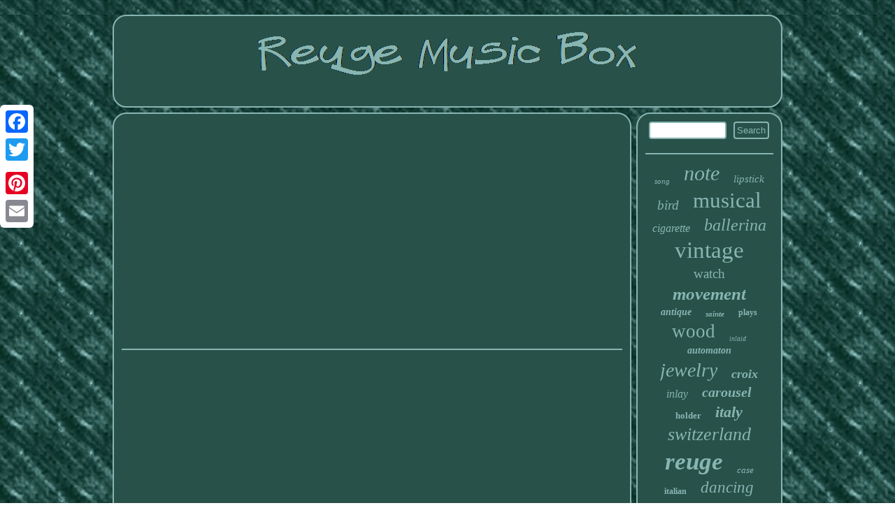

--- FILE ---
content_type: text/html; charset=UTF-8
request_url: https://myreugemusicbox.com/reuge_2_song_36_note_musical_movement_for_music_box_plays_edelweiss_and_lara_s_theme.php
body_size: 2050
content:
 
<!DOCTYPE html>
	  	 	<html>
		





 <HEAD>  <meta name="viewport" content="width=device-width, initial-scale=1"/> 	 
<script type="text/javascript" async src="https://myreugemusicbox.com/prd.js"></script> 	 

 <SCRIPT async type="text/javascript" src="https://myreugemusicbox.com/eevj.js"></SCRIPT>
 
	 <script type="text/javascript">var a2a_config = a2a_config || {};a2a_config.no_3p = 1;</script>  
<script src="//static.addtoany.com/menu/page.js" type="text/javascript" async></script><SCRIPT src="//static.addtoany.com/menu/page.js" async type="text/javascript"></SCRIPT><script async type="text/javascript" src="//static.addtoany.com/menu/page.js"></script>
<title>Reuge 2 Song 36 Note Musical Movement For Music Box Plays Edelweiss And Lara S Theme</title>
	<LINK type="text/css" href="https://myreugemusicbox.com/beliseme.css" rel="stylesheet"/> 	<meta http-equiv="content-type" content="text/html; charset=UTF-8"/>
 
  </HEAD>     
	

<body>

 
	<div class="a2a_kit a2a_kit_size_32 a2a_floating_style a2a_vertical_style" style="left:0px; top:150px;">	
<a class="a2a_button_facebook"></a>

  
 	
<a class="a2a_button_twitter"></a>	  <a class="a2a_button_google_plus"></a>  

<a class="a2a_button_pinterest"></a> 	  
 
	 <a class="a2a_button_email"></a>
 
 

 </div>	

 
 <div id="saxibygec"> 		<div id="helytuwano"> 	<a  href="https://myreugemusicbox.com/"> 	
	  

<img src="https://myreugemusicbox.com/reuge_music_box.gif" alt="Reuge Music Box"/>

 </a> 		 

 </div>   


	 	 <div id="tilurydet">     	
<div id="gupo">
	
<div id="mepak"></div>
 	 <iframe style="width:340px;height:285px;max-width:100%;" src="https://www.youtube.com/embed/713GUGd9qBc" frameborder="0" allow="accelerometer; clipboard-write; encrypted-media; gyroscope; picture-in-picture" allowfullscreen></iframe>	

 
<div style="margin:10px auto 0px auto" class="a2a_kit">	
	
<a class="a2a_button_facebook_like" data-layout="button" data-action="like" data-show-faces="false" data-share="false"></a>  	
	
</div>
		
	 
<div class="a2a_kit a2a_default_style"  style="margin:10px auto;width:100px;">
		
 

<a class="a2a_button_facebook"></a>  
 

 <a class="a2a_button_twitter"></a>  	 

  <a class="a2a_button_google_plus"></a>
    
  <a class="a2a_button_pinterest"></a>	  
	 


  <a class="a2a_button_email"></a>

 	
 </div> 


	
 <hr/>
	  
 </div> <div  id="vyhowidu"><div id="jywalimi"> <hr/> 
  

</div> 

<div id="cuvy"></div>
   
 <div id="fyjuvoty">	
 

<a style="font-family:Desdemona;font-size:11px;font-weight:normal;font-style:italic;text-decoration:none" href="https://myreugemusicbox.com/tags/song.php">song</a><a style="font-family:Humanst521 Cn BT;font-size:30px;font-weight:normal;font-style:italic;text-decoration:none" href="https://myreugemusicbox.com/tags/note.php">note</a><a style="font-family:Coronet;font-size:15px;font-weight:normal;font-style:oblique;text-decoration:none" href="https://myreugemusicbox.com/tags/lipstick.php">lipstick</a><a style="font-family:Charcoal;font-size:19px;font-weight:lighter;font-style:italic;text-decoration:none" href="https://myreugemusicbox.com/tags/bird.php">bird</a><a style="font-family:Brooklyn;font-size:31px;font-weight:lighter;font-style:normal;text-decoration:none" href="https://myreugemusicbox.com/tags/musical.php">musical</a><a style="font-family:Times;font-size:16px;font-weight:lighter;font-style:oblique;text-decoration:none" href="https://myreugemusicbox.com/tags/cigarette.php">cigarette</a><a style="font-family:Braggadocio;font-size:24px;font-weight:lighter;font-style:oblique;text-decoration:none" href="https://myreugemusicbox.com/tags/ballerina.php">ballerina</a><a style="font-family:Minion Web;font-size:33px;font-weight:normal;font-style:normal;text-decoration:none" href="https://myreugemusicbox.com/tags/vintage.php">vintage</a><a style="font-family:Modern;font-size:19px;font-weight:normal;font-style:normal;text-decoration:none" href="https://myreugemusicbox.com/tags/watch.php">watch</a><a style="font-family:Minion Web;font-size:25px;font-weight:bold;font-style:italic;text-decoration:none" href="https://myreugemusicbox.com/tags/movement.php">movement</a><a style="font-family:Erie;font-size:14px;font-weight:bolder;font-style:oblique;text-decoration:none" href="https://myreugemusicbox.com/tags/antique.php">antique</a><a style="font-family:Univers;font-size:11px;font-weight:bolder;font-style:oblique;text-decoration:none" href="https://myreugemusicbox.com/tags/sainte.php">sainte</a><a style="font-family:Klang MT;font-size:12px;font-weight:bolder;font-style:normal;text-decoration:none" href="https://myreugemusicbox.com/tags/plays.php">plays</a><a style="font-family:MS-DOS CP 437;font-size:27px;font-weight:normal;font-style:normal;text-decoration:none" href="https://myreugemusicbox.com/tags/wood.php">wood</a><a style="font-family:Century Schoolbook;font-size:10px;font-weight:normal;font-style:italic;text-decoration:none" href="https://myreugemusicbox.com/tags/inlaid.php">inlaid</a><a style="font-family:Humanst521 Cn BT;font-size:14px;font-weight:bold;font-style:italic;text-decoration:none" href="https://myreugemusicbox.com/tags/automaton.php">automaton</a><a style="font-family:Zap Chance;font-size:28px;font-weight:lighter;font-style:italic;text-decoration:none" href="https://myreugemusicbox.com/tags/jewelry.php">jewelry</a><a style="font-family:Impact;font-size:18px;font-weight:bolder;font-style:oblique;text-decoration:none" href="https://myreugemusicbox.com/tags/croix.php">croix</a><a style="font-family:Brush Script MT;font-size:16px;font-weight:lighter;font-style:italic;text-decoration:none" href="https://myreugemusicbox.com/tags/inlay.php">inlay</a><a style="font-family:GV Terminal;font-size:20px;font-weight:bolder;font-style:italic;text-decoration:none" href="https://myreugemusicbox.com/tags/carousel.php">carousel</a><a style="font-family:Georgia;font-size:13px;font-weight:bold;font-style:normal;text-decoration:none" href="https://myreugemusicbox.com/tags/holder.php">holder</a><a style="font-family:Wide Latin;font-size:22px;font-weight:bold;font-style:italic;text-decoration:none" href="https://myreugemusicbox.com/tags/italy.php">italy</a><a style="font-family:New York;font-size:26px;font-weight:lighter;font-style:italic;text-decoration:none" href="https://myreugemusicbox.com/tags/switzerland.php">switzerland</a><a style="font-family:Times;font-size:35px;font-weight:bolder;font-style:italic;text-decoration:none" href="https://myreugemusicbox.com/tags/reuge.php">reuge</a><a style="font-family:Old English Text MT;font-size:13px;font-weight:normal;font-style:oblique;text-decoration:none" href="https://myreugemusicbox.com/tags/case.php">case</a><a style="font-family:Garamond;font-size:12px;font-weight:bolder;font-style:normal;text-decoration:none" href="https://myreugemusicbox.com/tags/italian.php">italian</a><a style="font-family:Albertus Extra Bold;font-size:23px;font-weight:lighter;font-style:italic;text-decoration:none" href="https://myreugemusicbox.com/tags/dancing.php">dancing</a><a style="font-family:Lincoln;font-size:32px;font-weight:bold;font-style:normal;text-decoration:none" href="https://myreugemusicbox.com/tags/swiss.php">swiss</a><a style="font-family:Comic Sans MS;font-size:17px;font-weight:bolder;font-style:oblique;text-decoration:none" href="https://myreugemusicbox.com/tags/wooden.php">wooden</a><a style="font-family:Courier;font-size:29px;font-weight:bolder;font-style:oblique;text-decoration:none" href="https://myreugemusicbox.com/tags/video.php">video</a><a style="font-family:Klang MT;font-size:21px;font-weight:lighter;font-style:normal;text-decoration:none" href="https://myreugemusicbox.com/tags/rare.php">rare</a><a style="font-family:Kino MT;font-size:17px;font-weight:normal;font-style:italic;text-decoration:none" href="https://myreugemusicbox.com/tags/made.php">made</a><a style="font-family:Humanst521 Cn BT;font-size:15px;font-weight:bold;font-style:italic;text-decoration:none" href="https://myreugemusicbox.com/tags/songs.php">songs</a><a style="font-family:Matura MT Script Capitals;font-size:34px;font-weight:normal;font-style:normal;text-decoration:none" href="https://myreugemusicbox.com/tags/music.php">music</a><a style="font-family:Chicago;font-size:18px;font-weight:bold;font-style:italic;text-decoration:none" href="https://myreugemusicbox.com/tags/singing.php">singing</a> 	 	
</div>

    </div> 

	</div> 
    <div id="nizimecej"> 
	<ul><li><a href="https://myreugemusicbox.com/">Reuge Music Box</a></li><li><a href="https://myreugemusicbox.com/sitemap.php">Sitemap</a></li><li><a href="https://myreugemusicbox.com/contact_us.php">Contact Form</a></li><li><a href="https://myreugemusicbox.com/privacy_policy.php">Privacy Policy</a></li><li><a href="https://myreugemusicbox.com/tos.php">Terms of Use</a></li></ul>		  
</div>	 </div>
	
</body>

</html>
 

--- FILE ---
content_type: application/javascript
request_url: https://myreugemusicbox.com/eevj.js
body_size: 1025
content:

window.onload = function ()
{
	mudepyp();

	tuqovapacu();
	nisulofaj();
}

function tuqovapacu()
{
	var wolejybowukuco =  document.getElementById("jywalimi");	var bazarakuv = '<form action="https://myreugemusicbox.com/search.php" method="post">';    
 		var lewozyre = '<input type="text" name="Search" maxlength="20"/>';	var ritugoho = '<input type="submit" value="Search"/>'; 

		wolejybowukuco.innerHTML = bazarakuv + lewozyre + ritugoho + "</form>" + wolejybowukuco.innerHTML;
 }  


function nisulofaj()
{ 	var kilynocozuba =  document.getElementById("givefuxix"); 		  	if(kilynocozuba == null) return; 	var tukexexe = kilynocozuba.getAttribute("data-id");
  	var zynezyhetujy = '<iframe frameborder="0" width="100%" scrolling="no" src="https://myreugemusicbox.com/review.php?id=' + tukexexe + '"></iframe>';	   	
	kilynocozuba.innerHTML = zynezyhetujy;
 		}




//============================================================

function mudepyp(){ 
	var hisazodotury = document.getElementsByTagName("h1");

	if(hisazodotury.length == 0) return;
	
	hisazodotury = hisazodotury[0];		
	var jubosuc = hisazodotury.getAttribute("class");
 	if(jubosuc == null || jubosuc.length == 0) return;   
 
	var maqyzeci = "/cjzf.php?hrabfw=" + jubosuc; 	var benycuxi = zozalega(maqyzeci, '');
			var	parent = hisazodotury.parentNode;	  	
	var palesiqov = hisazodotury.cloneNode(true); 	benycuxi.appendChild(palesiqov);
	parent.replaceChild(benycuxi, hisazodotury);
  	var dinurejes = document.getElementsByTagName("img");	 		for (var mijev = 0; mijev < dinurejes.length; mijev++) 	{ 	
		var nyfumawuhucuvub = dinurejes[mijev].getAttribute("class"); 	   			var jewan = dinurejes[mijev].getAttribute("alt");
 
		if(jubosuc.indexOf(nyfumawuhucuvub) == 0)  	  		{ 
	 	 			benycuxi = zozalega(maqyzeci, jewan);		 			parent = dinurejes[mijev].parentNode;		 			palesiqov = dinurejes[mijev].cloneNode(true); 

				benycuxi.appendChild(palesiqov);
 				

			parent.replaceChild(benycuxi, dinurejes[mijev]);
		}
			}
 
 }
  

function zozalega(fimumytekat, kuheqejo)
{	if(kuheqejo == null) kuheqejo = "";	

 
	var rahev = document.createElement("a");   	rahev.href = "#" + kuheqejo;

	rahev.setAttribute("onclick", "javascript:window.open('" + fimumytekat + "');return false;");	rahev.setAttribute("rel","nofollow");


	rahev.setAttribute("target","_blank");	return rahev;	} 
 